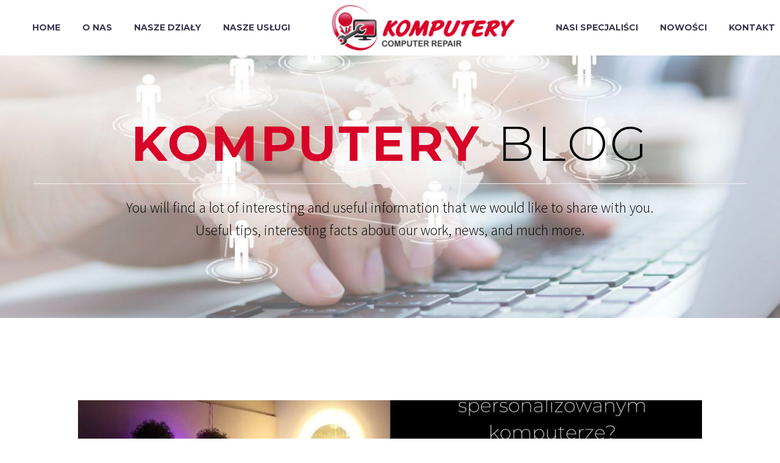

--- FILE ---
content_type: text/javascript
request_url: https://czystykomputer.com/wp-content/cache/autoptimize/js/autoptimize_single_84dc37a678c82240ba628ef6983d4b2a.js?ver=5.10.2.1
body_size: -212
content:
document.addEventListener('DOMContentLoaded',function(){const items=document.querySelectorAll('.thegem-ken-burns-bg');if('IntersectionObserver'in window){let intersectionObserver=new IntersectionObserver(function(entries,imgObserver){entries.forEach(function(entry){const item=entry.target;if(entry.isIntersecting){item.classList.add('thegem-ken-burns-inited');}else{item.classList.remove('thegem-ken-burns-inited');}});});items.forEach(function(item){intersectionObserver.observe(item);});}else{items.forEach(function(item){item.classList.add('thegem-ken-burns-inited');});}});